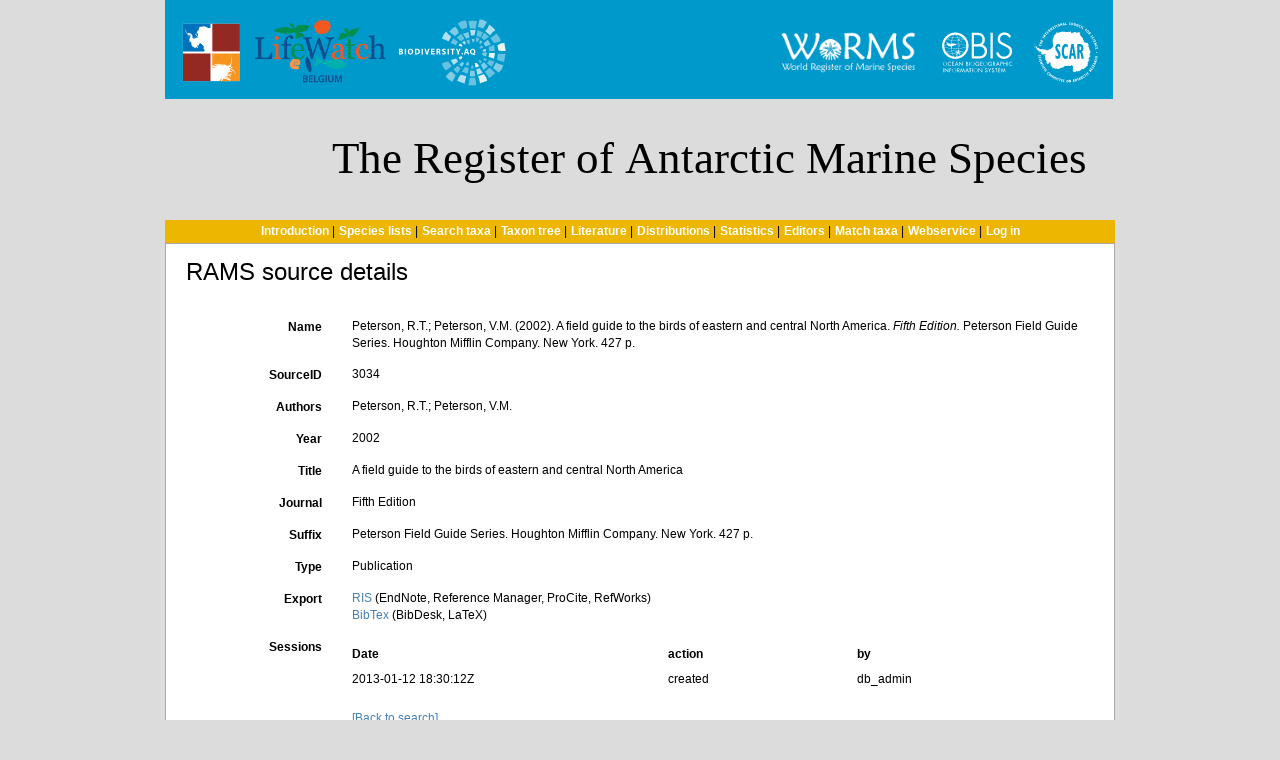

--- FILE ---
content_type: text/html; charset=UTF-8;
request_url: https://www.marinespecies.org/rams/aphia.php?p=sourcedetails&id=3034
body_size: 24206
content:
<!DOCTYPE html>
 <html xmlns="http://www.w3.org/1999/xhtml">
 <head>
  <title>Register of Antarctic Marine Species (RAMS) </title>
  <meta http-equiv="content-type" content="text/html; charset=UTF-8" />
  <link rel="stylesheet" href="styles.css" TYPE="text/css" />
  
        <link rel="alternate" title="RAMS latest taxa additions" href="https://www.marinespecies.org/rams/aphia.php?p=rss" type="application/rss+xml" />
        <link rel="alternate" title="RAMS latest taxa edits" href="https://www.marinespecies.org/rams/aphia.php?p=rss&type=edit" type="application/rss+xml" />
        <link rel="alternate" title="RAMS latest taxa checked" href="https://www.marinespecies.org/rams/aphia.php?p=rss&type=check" type="application/rss+xml" />
        <link rel="alternate" title="RAMS latest distribution additions" href="https://www.marinespecies.org/rams/aphia.php?p=rss&what=dr" type="application/rss+xml" />
        <link rel="alternate" title="RAMS latest note additions" href="https://www.marinespecies.org/rams/aphia.php?p=rss&what=notes" type="application/rss+xml" />
        <link rel="alternate" title="RAMS latest vernacular additions" href="https://www.marinespecies.org/rams/aphia.php?p=rss&what=vernaculars" type="application/rss+xml" />
        <link rel="alternate" title="RAMS latest image additions" href="https://www.marinespecies.org/rams/aphia.php?p=rss&what=images" type="application/rss+xml" />
<link rel="stylesheet" type="text/css" href="https://www.marinespecies.org/aphia/css/third_party.css?1768310635" />
<script type="text/javascript" src="https://www.marinespecies.org/aphia/js/third_party.js?1768310635" ></script>
<script type="text/javascript" src="https://www.marinespecies.org/aphia/js/aphia.js?1768310635" ></script>
<script language="javascript" type="text/javascript" src="aphia.php?p=js"></script>
<link rel="alternate" title="RAMS latest attributes additions" href="https://www.marinespecies.org/rams/aphia.php?p=rss&what=at" type="application/rss+xml" />
<link rel="stylesheet" type="text/css" href="https://www.marinespecies.org/aphia/css/aphia_core.css?1752507424" />

<script>var aphia_jquery = $.noConflict(true);</script>
 </head>
 <body class="full">
<table width="100%" border="0" align="center" cellpadding="0" cellspacing="0">
	<tr>
	 <td width="100%" align="center"><img src="images/banner_rams.svg" alt="RAMS logo" style="width: 950px;" border="0" /></td>
	</tr>
	<tr>
	 <td width="100%" align="center" valign="top"><div style="width: 950px; background-color: #EDB600;"><table><tr>
<td><a href="index.php" style="font-weight:bold;font-size:12px;color:#ffffff">Introduction</a>&nbsp;|</td>
<td><a href="specieslists.php" style="font-weight:bold;font-size:12px;color:#ffffff">Species lists</a>&nbsp;|</td>
<td><a href="aphia.php?p=search" style="font-weight:bold;font-size:12px;color:#ffffff">Search taxa</a>&nbsp;|</td>
<td><a href="aphia.php?p=browser" style="font-weight:bold;font-size:12px;color:#ffffff">Taxon tree</a>&nbsp;|</td>
<td><a href="aphia.php?p=sources" style="font-weight:bold;font-size:12px;color:#ffffff">Literature</a>&nbsp;|</td>
<td><a href="aphia.php?p=checklist" style="font-weight:bold;font-size:12px;color:#ffffff">Distributions</a>&nbsp;|</td>
<td><a href="aphia.php?p=stats" style="font-weight:bold;font-size:12px;color:#ffffff">Statistics</a>&nbsp;|</td>
<td><a href="aphia.php?p=editors" style="font-weight:bold;font-size:12px;color:#ffffff">Editors</a>&nbsp;|</td>
<td><a href="aphia.php?p=match" style="font-weight:bold;font-size:12px;color:#ffffff">Match taxa</a>&nbsp;|</td>
<td><a href="aphia.php?p=webservice" style="font-weight:bold;font-size:12px;color:#ffffff">Webservice</a>&nbsp;|</td>
<td><a href="aphia.php?p=login" style="font-weight:bold;font-size:12px;color:#ffffff">Log in</a></td>
</tr></table>
</div></td>
	</tr>
	<tr>
     <td valign="top" align="center" width="100%" height="100%">
	  <table cellpadding="7" width="950" style="border: 1px solid #AAAAAA; background-color:#ffffff;">
	 <tr>
	  <td valign="top" align="left">


<div>
	  	<div style="float:right;"></div>
      	<div style="clear:right;"></div>
      </div>

<div class="panel panel-transparent">
    <div class="panel-heading">
        <h3 class="aphia_core_header-inline">RAMS&nbsp;source details
            <p class="h5 aphia_core_header-inline">
                            </p>
        </h3>
    </div>
    <div class="panel-body">
        
                <div class="container-fluid  form-horizontal">
            <div class="row">
    <label class="col-xs-12 col-sm-2 control-label" for="Name">Name</label>
    <div id="Name" class="col-xs-12 col-sm-10 pull-left">
            <div class="aphia_core_line_spacer_6px hidden-xs"></div>

        Peterson, R.T.; Peterson, V.M. (2002). A field guide to the birds of eastern and central North America. <em>Fifth Edition.</em> Peterson Field Guide Series. Houghton Mifflin Company. New York. 427 p.
            <div class="aphia_core_line_spacer_5px visible-xs"></div>

    </div>
</div>
<div class="row">
    <label class="col-xs-12 col-sm-2 control-label" for="SourceID">SourceID</label>
    <div id="SourceID" class="col-xs-12 col-sm-10 pull-left">
            <div class="aphia_core_line_spacer_6px hidden-xs"></div>

        3034
            <div class="aphia_core_line_spacer_5px visible-xs"></div>

    </div>
</div>
        <div class="row">
        <label class="col-xs-12 col-sm-2 control-label" for="Authors">Authors</label>
        <div id="Authors" class="col-xs-12 col-sm-10 pull-left">
                <div class="aphia_core_line_spacer_6px hidden-xs"></div>

            Peterson, R.T.; Peterson, V.M.
                <div class="aphia_core_line_spacer_5px visible-xs"></div>

        </div>
    </div>
        <div class="row">
        <label class="col-xs-12 col-sm-2 control-label" for="Year">Year</label>
        <div id="Year" class="col-xs-12 col-sm-10 pull-left">
                <div class="aphia_core_line_spacer_6px hidden-xs"></div>

            2002
                <div class="aphia_core_line_spacer_5px visible-xs"></div>

        </div>
    </div>
        <div class="row">
        <label class="col-xs-12 col-sm-2 control-label" for="Title">Title</label>
        <div id="Title" class="col-xs-12 col-sm-10 pull-left">
                <div class="aphia_core_line_spacer_6px hidden-xs"></div>

            <div class="correctHTML">A field guide to the birds of eastern and central North America</div>
                <div class="aphia_core_line_spacer_5px visible-xs"></div>

        </div>
    </div>
        <div class="row">
        <label class="col-xs-12 col-sm-2 control-label" for="Journal">Journal</label>
        <div id="Journal" class="col-xs-12 col-sm-10 pull-left">
                <div class="aphia_core_line_spacer_6px hidden-xs"></div>

            <div class="correctHTML">Fifth Edition</div>
                <div class="aphia_core_line_spacer_5px visible-xs"></div>

        </div>
    </div>
        <div class="row">
        <label class="col-xs-12 col-sm-2 aphia_core_cursor-help control-label" title="Syntax: volume(issue): start-endpage; publication date; ..." for="Suffix">Suffix</label>
        <div id="Suffix" class="col-xs-12 col-sm-10 pull-left">
                <div class="aphia_core_line_spacer_6px hidden-xs"></div>

            Peterson Field Guide Series. Houghton Mifflin Company. New York. 427 p. 
                <div class="aphia_core_line_spacer_5px visible-xs"></div>

        </div>
    </div>
<div class="row">
    <label class="col-xs-12 col-sm-2 control-label" for="Type">Type</label>
    <div id="Type" class="col-xs-12 col-sm-10 pull-left">
            <div class="aphia_core_line_spacer_6px hidden-xs"></div>

        Publication
            <div class="aphia_core_line_spacer_5px visible-xs"></div>

    </div>
</div>
                    <div class="row">
        <label class="col-xs-12 col-sm-2 control-label" for="Export">Export</label>
        <div id="Export" class="col-xs-12 col-sm-10 pull-left">
                <div class="aphia_core_line_spacer_6px hidden-xs"></div>

            <a href="aphia.php?p=sourceexport&what=single&id=3034&format=ris" target="_blank">RIS</a> (EndNote, Reference Manager, ProCite, RefWorks)<br /><a href="aphia.php?p=sourceexport&what=single&id=3034&format=bib" target="_blank">BibTex</a> (BibDesk, LaTeX)<br />
                <div class="aphia_core_line_spacer_5px visible-xs"></div>

        </div>
    </div>
        <div class="row">
        <label class="col-xs-12 col-sm-2 control-label" for="Sessions">Sessions</label>
        <div id="Sessions" class="col-xs-12 col-sm-10 pull-left">
                <div class="aphia_core_line_spacer_6px hidden-xs"></div>

            <div class="container-fluid row"><div class="row"><div class="col-xs-5"><b>Date</b></div><div class="col-xs-3"><b>action</b></div><div class="col-xs-4"><b>by</b></div></div>
<div class="row"><div class="col-xs-5">2013-01-12 18:30:12Z</div><div class="col-xs-3">created</div><div class="col-xs-4">db_admin</div></div>
</div>

                <div class="aphia_core_line_spacer_5px visible-xs"></div>

        </div>
    </div>
                        <div class="row">
                <label class="col-xs-12 col-sm-2 control-label" for="Options"></label>
                <div id="Options" class="col-xs-12 col-sm-10 pull-left">
                        <div class="aphia_core_line_spacer_6px hidden-xs"></div>

                    <a href="aphia.php?p=sources">[Back to search]</a>
                                            <div class="aphia_core_line_spacer_5px visible-xs"></div>

                </div>
            </div>
            <br />
                        <script type="text/javascript">
                    aphia_jquery(document).ready(function(){
            // show active tab
            if(location.hash) {
                aphia_jquery('a[href="' + location.hash + '"]').tab('show');
                aphia_jquery('a[href="' + location.hash + '"]').get(0).scrollIntoView(true);
            } else {
                //Activate first tab
                aphia_jquery('.nav-tabs a:first').tab('show');
            }

            // set hash on click without jump
            aphia_jquery(document.body).on("click", "a[data-toggle=tab]", function(e) {
                e.preventDefault();
                if(history.pushState) {
                    //Adapt browser URL (Append tab suffix)
                    history.pushState(null, null, this.getAttribute("href"));
                } else {
                    //Adapt browser URL (will cause page jump)
                    location.hash = this.getAttribute("href");
                }

                //After jump we still need to activate the tab
                aphia_jquery('a[href="' + location.hash + '"]').tab('show');
                if (location.hash=="#distributions" && aphia_jquery('#map').length) map.updateSize();
                return false;
            });
        });

        // set hash on popstate
        aphia_jquery(window).on('popstate', function() {
            //When the user pushes back => try to show the tab based on a possible hash
            var anchor = location.hash || aphia_jquery("a[data-toggle=tab]").first().attr("href");
            aphia_jquery('a[href="' + anchor + '"]').tab('show');
        });

            </script>
            <div class="container-fluid">
                <div class="panel panel-transparent panel-colored-tabs">
                    <div class="panel-heading">
                        <ul class="nav nav-tabs">
                                        <li class=""><a href="#taxa" data-toggle="tab">Taxa (44)</a></li>
    
                                
                                
                                
                                
                                
                        </ul>
                    </div>
                </div>
                <div class="panel-body">
                    <div class="tab-content">
                        <div class="tab-content">
                                        <div id="taxa" style="min-height: 250px" class="tab-pane fade">
            <a href="aphia.php?p=taxdetails&id=159081"><i role="button" tabindex="0" title="Item is checked" class="fa fa-star aphia_icon_link aphia_icon_link_css"></i><i>Actitis macularius</i> Linnaeus, 1766</a>&nbsp;(additional source)<br />
<a href="aphia.php?p=taxdetails&id=159167"><i role="button" tabindex="0" title="Item is unreviewed" class="fa fa-star-o aphia_icon_link aphia_icon_link_css"></i><i>Anas discors</i> Linnaeus, 1766</a> accepted as <a href="aphia.php?p=taxdetails&id=1469482"><i role="button" tabindex="0" title="Item is unreviewed" class="fa fa-star-o aphia_icon_link aphia_icon_link_css"></i><i>Spatula discors</i> (Linnaeus, 1766)</a>&nbsp;(additional source)<br />
<a href="aphia.php?p=taxdetails&id=148791"><i role="button" tabindex="0" title="Item is checked" class="fa fa-star aphia_icon_link aphia_icon_link_css"></i><i>Anas platyrhynchos</i> Linnaeus, 1758</a>&nbsp;(additional source)<br />
<a href="aphia.php?p=taxdetails&id=159381"><i role="button" tabindex="0" title="Item is checked" class="fa fa-star aphia_icon_link aphia_icon_link_css"></i><i>Ardea alba</i> Linnaeus, 1758</a>&nbsp;(additional source)<br />
<a href="aphia.php?p=taxdetails&id=147431"><i role="button" tabindex="0" title="Item is checked" class="fa fa-star aphia_icon_link aphia_icon_link_css"></i><i>Arenaria interpres</i> (Linnaeus, 1758)</a>&nbsp;(additional source)<br />
<a href="aphia.php?p=taxdetails&id=159083"><i role="button" tabindex="0" title="Item is checked" class="fa fa-star aphia_icon_link aphia_icon_link_css"></i><i>Bartramia longicauda</i> (Bechstein, 1812)</a>&nbsp;(additional source)<br />
<a href="aphia.php?p=taxdetails&id=159176"><i role="button" tabindex="0" title="Item is checked" class="fa fa-star aphia_icon_link aphia_icon_link_css"></i><i>Branta canadensis</i> (Linnaeus, 1758)</a>&nbsp;(additional source)<br />
<a href="aphia.php?p=taxdetails&id=159742"><i role="button" tabindex="0" title="Item is unreviewed" class="fa fa-star-o aphia_icon_link aphia_icon_link_css"></i><i>Bubulcus ibis</i> (Linnaeus, 1758)</a>&nbsp;(additional source)<br />
<a href="aphia.php?p=taxdetails&id=159084"><i role="button" tabindex="0" title="Item is checked" class="fa fa-star aphia_icon_link aphia_icon_link_css"></i><i>Calidris alba</i> (Pallas, 1764)</a>&nbsp;(additional source)<br />
<a href="aphia.php?p=taxdetails&id=159048"><i role="button" tabindex="0" title="Item is checked" class="fa fa-star aphia_icon_link aphia_icon_link_css"></i><i>Calidris bairdii</i> (Coues, 1861)</a>&nbsp;(additional source)<br />
<a href="aphia.php?p=taxdetails&id=147433"><i role="button" tabindex="0" title="Item is checked" class="fa fa-star aphia_icon_link aphia_icon_link_css"></i><i>Calidris canutus</i> (Linnaeus, 1758)</a>&nbsp;(additional source)<br />
<a href="aphia.php?p=taxdetails&id=159050"><i role="button" tabindex="0" title="Item is checked" class="fa fa-star aphia_icon_link aphia_icon_link_css"></i><i>Calidris fuscicollis</i> (Vieillot, 1819)</a>&nbsp;(additional source)<br />
<a href="aphia.php?p=taxdetails&id=159054"><i role="button" tabindex="0" title="Item is checked" class="fa fa-star aphia_icon_link aphia_icon_link_css"></i><i>Calidris minutilla</i> (Vieillot, 1819)</a>&nbsp;(additional source)<br />
<a href="aphia.php?p=taxdetails&id=159055"><i role="button" tabindex="0" title="Item is checked" class="fa fa-star aphia_icon_link aphia_icon_link_css"></i><i>Calidris pusilla</i> (Linnaeus, 1766)</a>&nbsp;(additional source)<br />
<a href="aphia.php?p=taxdetails&id=137194"><i role="button" tabindex="0" title="Item is checked" class="fa fa-star aphia_icon_link aphia_icon_link_css"></i><i>Calonectris diomedea</i> (Scopoli, 1769)</a>&nbsp;(additional source)<br />
<a href="aphia.php?p=taxdetails&id=159073"><i role="button" tabindex="0" title="Item is checked" class="fa fa-star aphia_icon_link aphia_icon_link_css"></i><i>Catharacta maccormicki</i> (Saunders, 1893)</a> accepted as <a href="aphia.php?p=taxdetails&id=422607"><i role="button" tabindex="0" title="Item is checked" class="fa fa-star aphia_icon_link aphia_icon_link_css"></i><i>Stercorarius maccormicki</i> Saunders, 1893</a>&nbsp;(additional source)<br />
<a href="aphia.php?p=taxdetails&id=137170"><i role="button" tabindex="0" title="Item is checked" class="fa fa-star aphia_icon_link aphia_icon_link_css"></i><i>Catharacta skua</i> Brünnich, 1764</a> accepted as <a href="aphia.php?p=taxdetails&id=137174"><i role="button" tabindex="0" title="Item is checked" class="fa fa-star aphia_icon_link aphia_icon_link_css"></i><i>Stercorarius skua</i> (Brünnich, 1764)</a>&nbsp;(additional source)<br />
<a href="aphia.php?p=taxdetails&id=159116"><i role="button" tabindex="0" title="Item is checked" class="fa fa-star aphia_icon_link aphia_icon_link_css"></i><i>Egretta thula</i> (Molina, 1782)</a>&nbsp;(additional source)<br />
<a href="aphia.php?p=taxdetails&id=137189"><i role="button" tabindex="0" title="Item is checked" class="fa fa-star aphia_icon_link aphia_icon_link_css"></i><i>Hydrobates pelagicus</i> (Linnaeus, 1758)</a>&nbsp;(additional source)<br />
<a href="aphia.php?p=taxdetails&id=137142"><i role="button" tabindex="0" title="Item is checked" class="fa fa-star aphia_icon_link aphia_icon_link_css"></i><i>Larus fuscus</i> Linnaeus, 1758</a>&nbsp;(additional source)<br />
<a href="aphia.php?p=taxdetails&id=159077"><i role="button" tabindex="0" title="Item is checked" class="fa fa-star aphia_icon_link aphia_icon_link_css"></i><i>Larus pipixcan</i> Wagler, 1813</a>&nbsp;(additional source)<br />
<a href="aphia.php?p=taxdetails&id=159033"><i role="button" tabindex="0" title="Item is checked" class="fa fa-star aphia_icon_link aphia_icon_link_css"></i><i>Limosa haemastica</i> (Linnaeus, 1758)</a>&nbsp;(additional source)<br />
<a href="aphia.php?p=taxdetails&id=159034"><i role="button" tabindex="0" title="Item is checked" class="fa fa-star aphia_icon_link aphia_icon_link_css"></i><i>Limosa lapponica</i> (Linnaeus, 1758)</a>&nbsp;(basis of record)<br />
<a href="aphia.php?p=taxdetails&id=159035"><i role="button" tabindex="0" title="Item is checked" class="fa fa-star aphia_icon_link aphia_icon_link_css"></i><i>Limosa limosa</i> (Linnaeus, 1758)</a>&nbsp;(additional source)<br />
<a href="aphia.php?p=taxdetails&id=159038"><i role="button" tabindex="0" title="Item is checked" class="fa fa-star aphia_icon_link aphia_icon_link_css"></i><i>Numenius borealis</i> (Forster, 1772)</a>&nbsp;(additional source)<br />
<a href="aphia.php?p=taxdetails&id=159123"><i role="button" tabindex="0" title="Item is checked" class="fa fa-star aphia_icon_link aphia_icon_link_css"></i><i>Nycticorax nycticorax</i> (Linnaeus, 1758)</a>&nbsp;(additional source)<br />
<a href="aphia.php?p=taxdetails&id=137190"><i role="button" tabindex="0" title="Item is checked" class="fa fa-star aphia_icon_link aphia_icon_link_css"></i><i>Oceanites oceanicus</i> (Kuhl, 1820)</a>&nbsp;(additional source)<br />
<a href="aphia.php?p=taxdetails&id=137192"><i role="button" tabindex="0" title="Item is checked" class="fa fa-star aphia_icon_link aphia_icon_link_css"></i><i>Oceanodroma leucorhoa</i> (Vieillot, 1818)</a>&nbsp;(additional source)<br />
<a href="aphia.php?p=taxdetails&id=137179"><i role="button" tabindex="0" title="Item is checked" class="fa fa-star aphia_icon_link aphia_icon_link_css"></i><i>Phalacrocorax carbo</i> (Linnaeus, 1758)</a>&nbsp;(additional source)<br />
<a href="aphia.php?p=taxdetails&id=159042"><i role="button" tabindex="0" title="Item is checked" class="fa fa-star aphia_icon_link aphia_icon_link_css"></i><i>Phalaropus fulicaria</i> (Linnaeus, 1758)</a> accepted as <a href="aphia.php?p=taxdetails&id=137168"><i role="button" tabindex="0" title="Item is checked" class="fa fa-star aphia_icon_link aphia_icon_link_css"></i><i>Phalaropus fulicarius</i> (Linnaeus, 1758)</a>&nbsp;(additional source)<br />
<a href="aphia.php?p=taxdetails&id=159043"><i role="button" tabindex="0" title="Item is unreviewed" class="fa fa-star-o aphia_icon_link aphia_icon_link_css"></i><i>Phalaropus tricolor</i> (Vieillot, 1819)</a>&nbsp;(additional source)<br />
<a href="aphia.php?p=taxdetails&id=137201"><i role="button" tabindex="0" title="Item is checked" class="fa fa-star aphia_icon_link aphia_icon_link_css"></i><i>Puffinus gravis</i> (O'Reilly, 1818)</a>&nbsp;(additional source)<br />
<a href="aphia.php?p=taxdetails&id=137202"><i role="button" tabindex="0" title="Item is checked" class="fa fa-star aphia_icon_link aphia_icon_link_css"></i><i>Puffinus griseus</i> (Gmelin, 1789)</a>&nbsp;(additional source)<br />
<a href="aphia.php?p=taxdetails&id=137203"><i role="button" tabindex="0" title="Item is checked" class="fa fa-star aphia_icon_link aphia_icon_link_css"></i><i>Puffinus puffinus</i> (Brünnich, 1764)</a>&nbsp;(additional source)<br />
<a href="aphia.php?p=taxdetails&id=137171"><i role="button" tabindex="0" title="Item is checked" class="fa fa-star aphia_icon_link aphia_icon_link_css"></i><i>Stercorarius longicaudus</i> Vieillot, 1819</a>&nbsp;(additional source)<br />
<a href="aphia.php?p=taxdetails&id=137172"><i role="button" tabindex="0" title="Item is checked" class="fa fa-star aphia_icon_link aphia_icon_link_css"></i><i>Stercorarius parasiticus</i> (Linnaeus, 1758)</a>&nbsp;(additional source)<br />
<a href="aphia.php?p=taxdetails&id=137173"><i role="button" tabindex="0" title="Item is checked" class="fa fa-star aphia_icon_link aphia_icon_link_css"></i><i>Stercorarius pomarinus</i> (Temminck, 1815)</a>&nbsp;(additional source)<br />
<a href="aphia.php?p=taxdetails&id=137162"><i role="button" tabindex="0" title="Item is checked" class="fa fa-star aphia_icon_link aphia_icon_link_css"></i><i>Sterna hirundo</i> Linnaeus, 1758</a>&nbsp;(additional source)<br />
<a href="aphia.php?p=taxdetails&id=137165"><i role="button" tabindex="0" title="Item is checked" class="fa fa-star aphia_icon_link aphia_icon_link_css"></i><i>Sterna paradisaea</i> Pontoppidan, 1763</a>&nbsp;(additional source)<br />
<a href="aphia.php?p=taxdetails&id=159069"><i role="button" tabindex="0" title="Item is checked" class="fa fa-star aphia_icon_link aphia_icon_link_css"></i><i>Thalassarche chlororhynchos</i> (Gmelin, 1789)</a>&nbsp;(additional source)<br />
<a href="aphia.php?p=taxdetails&id=158967"><i role="button" tabindex="0" title="Item is checked" class="fa fa-star aphia_icon_link aphia_icon_link_css"></i><i>Tringa melanoleuca</i> (Gmelin, 1789)</a>&nbsp;(additional source)<br />
<a href="aphia.php?p=taxdetails&id=158968"><i role="button" tabindex="0" title="Item is checked" class="fa fa-star aphia_icon_link aphia_icon_link_css"></i><i>Tringa nebularia</i> (Gunnerus, 1767)</a>&nbsp;(basis of record)<br />
<a href="aphia.php?p=taxdetails&id=158969"><i role="button" tabindex="0" title="Item is checked" class="fa fa-star aphia_icon_link aphia_icon_link_css"></i><i>Tringa solitaria</i> Wilson, 1813</a>&nbsp;(additional source)<br />
<a href="aphia.php?p=taxdetails&id=137167"><i role="button" tabindex="0" title="Item is checked" class="fa fa-star aphia_icon_link aphia_icon_link_css"></i><i>Xema sabini</i> (Sabine, 1819)</a>&nbsp;(additional source)<br />

        </div>
    
                                
                                
                                
                                
                                
                        </div>
                    </div>
                </div>
            </div>
        </div>
        
    </div>
</div>
<div id="aphia_submit_data"><input type="hidden" name="p" value="sourcedetails" />
<input type="hidden" name="id" value="3034" />
</div>
<br/></td></tr></table></td>
  </tr>
  <tr><td valign="bottom" style="height:16px;text-align:center;font-size:10px;">Website and databases developed and hosted by <a href="http://www.vliz.be" style="color:#000000;" target="_blank">VLIZ</a> &middot; Page generated 2026-01-22 GMT &middot; contact: <a href="mailto:&#97;&#110;&#116;&#111;&#110;&#97;&#114;&#99;&#116;&#105;&#99;&#97;&#64;&#103;&#109;&#97;&#105;&#108;&#46;&#99;&#111;&#109;">Anton Van de Putte</a></td></tr>
 </table>
</body>
 </html>